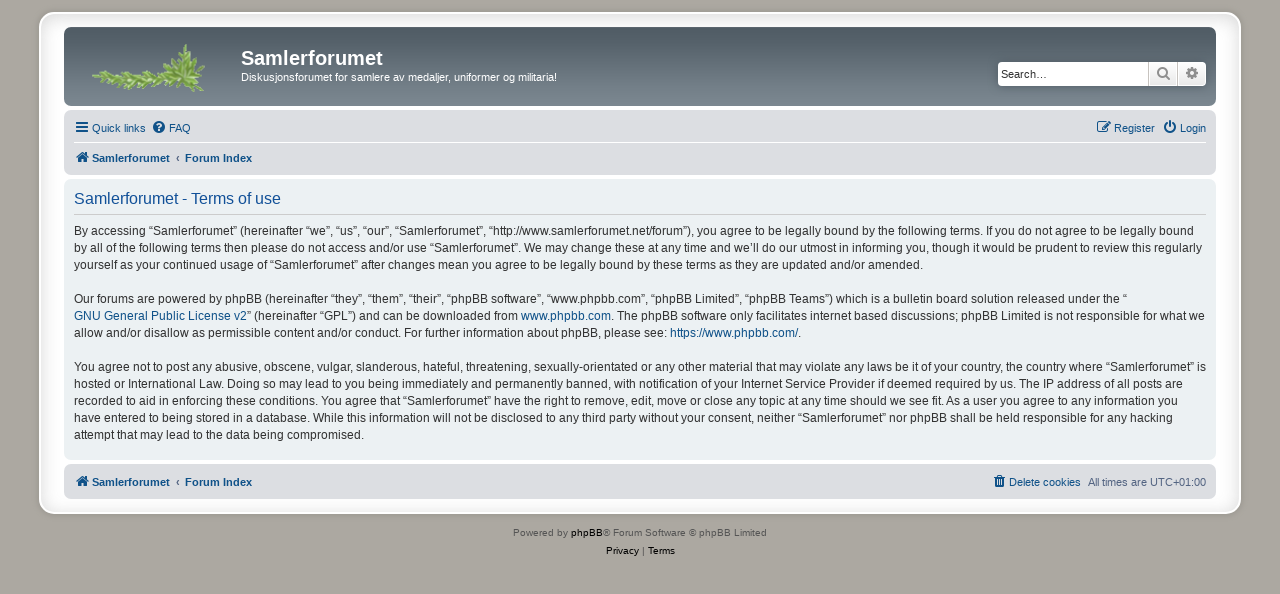

--- FILE ---
content_type: text/html; charset=UTF-8
request_url: http://www.samlerforumet.net/forum/ucp.php?mode=terms&sid=c2e4e2f61f614e6435081fcd8dab2f17
body_size: 4174
content:
<!DOCTYPE html>
<html dir="ltr" lang="en-gb">
<head>
<meta charset="utf-8" />
<meta http-equiv="X-UA-Compatible" content="IE=edge">
<meta name="viewport" content="width=device-width, initial-scale=1" />

<title>Samlerforumet - User Control Panel - Terms of use</title>

	<link rel="alternate" type="application/atom+xml" title="Feed - Samlerforumet" href="/forum/app.php/feed?sid=2fa5edc0c3a28d4246bbd56b7f45621a">			<link rel="alternate" type="application/atom+xml" title="Feed - New Topics" href="/forum/app.php/feed/topics?sid=2fa5edc0c3a28d4246bbd56b7f45621a">				

<!--
	phpBB style name: prosilver Special Edition
	Based on style:   prosilver (this is the default phpBB3 style)
	Original author:  Tom Beddard ( http://www.subBlue.com/ )
	Modified by:      phpBB Limited ( https://www.phpbb.com/ )
-->


<link href="./styles/prosilver/theme/normalize.css?assets_version=146" rel="stylesheet">
<link href="./styles/prosilver/theme/base.css?assets_version=146" rel="stylesheet">
<link href="./styles/prosilver/theme/utilities.css?assets_version=146" rel="stylesheet">
<link href="./styles/prosilver/theme/common.css?assets_version=146" rel="stylesheet">
<link href="./styles/prosilver/theme/links.css?assets_version=146" rel="stylesheet">
<link href="./styles/prosilver/theme/content.css?assets_version=146" rel="stylesheet">
<link href="./styles/prosilver/theme/buttons.css?assets_version=146" rel="stylesheet">
<link href="./styles/prosilver/theme/cp.css?assets_version=146" rel="stylesheet">
<link href="./styles/prosilver/theme/forms.css?assets_version=146" rel="stylesheet">
<link href="./styles/prosilver/theme/icons.css?assets_version=146" rel="stylesheet">
<link href="./styles/prosilver/theme/colours.css?assets_version=146" rel="stylesheet">
<link href="./styles/prosilver/theme/responsive.css?assets_version=146" rel="stylesheet">

<link href="./assets/css/font-awesome.min.css?assets_version=146" rel="stylesheet">
<link href="./styles/prosilver_se/theme/stylesheet.css?assets_version=146" rel="stylesheet">
<link href="./styles/prosilver/theme/en/stylesheet.css?assets_version=146" rel="stylesheet">




<!--[if lte IE 9]>
	<link href="./styles/prosilver/theme/tweaks.css?assets_version=146" rel="stylesheet">
<![endif]-->


<link href="./ext/david63/sitelogo/styles/prosilver/theme/site_logo_common.css?assets_version=146" rel="stylesheet" media="screen">



</head>
<body id="phpbb" class="nojs notouch section-ucp ltr ">


<div id="wrap" class="wrap">
	<a id="top" class="top-anchor" accesskey="t"></a>
	<div id="page-header">
		<div class="headerbar" role="banner">
					<div class="inner">

			<div id="site-description" class="site-description">
				<a id="logo" class="logo" href="http://www.samlerforumet.net" title="Samlerforumet">
					<span class="site_logo"></span>
				</a>
				<h1>Samlerforumet</h1>
				<p>Diskusjonsforumet for samlere av medaljer, uniformer og militaria!</p>
				<p class="skiplink"><a href="#start_here">Skip to content</a></p>
			</div>

									<div id="search-box" class="search-box search-header" role="search">
				<form action="./search.php?sid=2fa5edc0c3a28d4246bbd56b7f45621a" method="get" id="search">
				<fieldset>
					<input name="keywords" id="keywords" type="search" maxlength="128" title="Search for keywords" class="inputbox search tiny" size="20" value="" placeholder="Search…" />
					<button class="button button-search" type="submit" title="Search">
						<i class="icon fa-search fa-fw" aria-hidden="true"></i><span class="sr-only">Search</span>
					</button>
					<a href="./search.php?sid=2fa5edc0c3a28d4246bbd56b7f45621a" class="button button-search-end" title="Advanced search">
						<i class="icon fa-cog fa-fw" aria-hidden="true"></i><span class="sr-only">Advanced search</span>
					</a>
					<input type="hidden" name="sid" value="2fa5edc0c3a28d4246bbd56b7f45621a" />

				</fieldset>
				</form>
			</div>
						
			</div>
					</div>
				<div class="navbar" role="navigation">
	<div class="inner">

	<ul id="nav-main" class="nav-main linklist" role="menubar">

		<li id="quick-links" class="quick-links dropdown-container responsive-menu" data-skip-responsive="true">
			<a href="#" class="dropdown-trigger">
				<i class="icon fa-bars fa-fw" aria-hidden="true"></i><span>Quick links</span>
			</a>
			<div class="dropdown">
				<div class="pointer"><div class="pointer-inner"></div></div>
				<ul class="dropdown-contents" role="menu">
					
											<li class="separator"></li>
																									<li>
								<a href="./search.php?search_id=unanswered&amp;sid=2fa5edc0c3a28d4246bbd56b7f45621a" role="menuitem">
									<i class="icon fa-file-o fa-fw icon-gray" aria-hidden="true"></i><span>Unanswered topics</span>
								</a>
							</li>
							<li>
								<a href="./search.php?search_id=active_topics&amp;sid=2fa5edc0c3a28d4246bbd56b7f45621a" role="menuitem">
									<i class="icon fa-file-o fa-fw icon-blue" aria-hidden="true"></i><span>Active topics</span>
								</a>
							</li>
							<li class="separator"></li>
							<li>
								<a href="./search.php?sid=2fa5edc0c3a28d4246bbd56b7f45621a" role="menuitem">
									<i class="icon fa-search fa-fw" aria-hidden="true"></i><span>Search</span>
								</a>
							</li>
					
										<li class="separator"></li>

									</ul>
			</div>
		</li>

				<li data-skip-responsive="true">
			<a href="/forum/app.php/help/faq?sid=2fa5edc0c3a28d4246bbd56b7f45621a" rel="help" title="Frequently Asked Questions" role="menuitem">
				<i class="icon fa-question-circle fa-fw" aria-hidden="true"></i><span>FAQ</span>
			</a>
		</li>
						
			<li class="rightside"  data-skip-responsive="true">
			<a href="./ucp.php?mode=login&amp;redirect=ucp.php%3Fmode%3Dterms&amp;sid=2fa5edc0c3a28d4246bbd56b7f45621a" title="Login" accesskey="x" role="menuitem">
				<i class="icon fa-power-off fa-fw" aria-hidden="true"></i><span>Login</span>
			</a>
		</li>
					<li class="rightside" data-skip-responsive="true">
				<a href="./ucp.php?mode=register&amp;sid=2fa5edc0c3a28d4246bbd56b7f45621a" role="menuitem">
					<i class="icon fa-pencil-square-o  fa-fw" aria-hidden="true"></i><span>Register</span>
				</a>
			</li>
						</ul>

	<ul id="nav-breadcrumbs" class="nav-breadcrumbs linklist navlinks" role="menubar">
				
		
		<li class="breadcrumbs" itemscope itemtype="https://schema.org/BreadcrumbList">

							<span class="crumb" itemtype="https://schema.org/ListItem" itemprop="itemListElement" itemscope><a itemprop="item" href="http://www.samlerforumet.net" data-navbar-reference="home"><i class="icon fa-home fa-fw" aria-hidden="true"></i><span itemprop="name">Samlerforumet</span></a><meta itemprop="position" content="1" /></span>
			
							<span class="crumb" itemtype="https://schema.org/ListItem" itemprop="itemListElement" itemscope><a itemprop="item" href="./index.php?sid=2fa5edc0c3a28d4246bbd56b7f45621a" accesskey="h" data-navbar-reference="index"><span itemprop="name">Forum Index</span></a><meta itemprop="position" content="2" /></span>

			
					</li>

		
					<li class="rightside responsive-search">
				<a href="./search.php?sid=2fa5edc0c3a28d4246bbd56b7f45621a" title="View the advanced search options" role="menuitem">
					<i class="icon fa-search fa-fw" aria-hidden="true"></i><span class="sr-only">Search</span>
				</a>
			</li>
			</ul>

	</div>
</div>
	</div>

	
	<a id="start_here" class="anchor"></a>
	<div id="page-body" class="page-body" role="main">
		
		

	<div class="panel">
		<div class="inner">
		<div class="content">
			<h2 class="sitename-title">Samlerforumet - Terms of use</h2>
			<div class="agreement">By accessing “Samlerforumet” (hereinafter “we”, “us”, “our”, “Samlerforumet”, “http://www.samlerforumet.net/forum”), you agree to be legally bound by the following terms. If you do not agree to be legally bound by all of the following terms then please do not access and/or use “Samlerforumet”. We may change these at any time and we’ll do our utmost in informing you, though it would be prudent to review this regularly yourself as your continued usage of “Samlerforumet” after changes mean you agree to be legally bound by these terms as they are updated and/or amended.
	<br><br>
	Our forums are powered by phpBB (hereinafter “they”, “them”, “their”, “phpBB software”, “www.phpbb.com”, “phpBB Limited”, “phpBB Teams”) which is a bulletin board solution released under the “<a href="http://opensource.org/licenses/gpl-2.0.php">GNU General Public License v2</a>” (hereinafter “GPL”) and can be downloaded from <a href="https://www.phpbb.com/">www.phpbb.com</a>. The phpBB software only facilitates internet based discussions; phpBB Limited is not responsible for what we allow and/or disallow as permissible content and/or conduct. For further information about phpBB, please see: <a href="https://www.phpbb.com/">https://www.phpbb.com/</a>.
	<br><br>
	You agree not to post any abusive, obscene, vulgar, slanderous, hateful, threatening, sexually-orientated or any other material that may violate any laws be it of your country, the country where “Samlerforumet” is hosted or International Law. Doing so may lead to you being immediately and permanently banned, with notification of your Internet Service Provider if deemed required by us. The IP address of all posts are recorded to aid in enforcing these conditions. You agree that “Samlerforumet” have the right to remove, edit, move or close any topic at any time should we see fit. As a user you agree to any information you have entered to being stored in a database. While this information will not be disclosed to any third party without your consent, neither “Samlerforumet” nor phpBB shall be held responsible for any hacking attempt that may lead to the data being compromised.
	</div>
		</div>
		</div>
	</div>


			</div>


<div id="page-footer" class="page-footer" role="contentinfo">
	<div class="navbar" role="navigation">
	<div class="inner">

	<ul id="nav-footer" class="nav-footer linklist" role="menubar">
		<li class="breadcrumbs">
							<span class="crumb"><a href="http://www.samlerforumet.net" data-navbar-reference="home"><i class="icon fa-home fa-fw" aria-hidden="true"></i><span>Samlerforumet</span></a></span>									<span class="crumb"><a href="./index.php?sid=2fa5edc0c3a28d4246bbd56b7f45621a" data-navbar-reference="index"><span>Forum Index</span></a></span>					</li>
		
				<li class="rightside">All times are <span title="Europe/Oslo">UTC+01:00</span></li>
							<li class="rightside">
				<a href="./ucp.php?mode=delete_cookies&amp;sid=2fa5edc0c3a28d4246bbd56b7f45621a" data-ajax="true" data-refresh="true" role="menuitem">
					<i class="icon fa-trash fa-fw" aria-hidden="true"></i><span>Delete cookies</span>
				</a>
			</li>
														</ul>

	</div>
</div>

	<div id="darkenwrapper" class="darkenwrapper" data-ajax-error-title="AJAX error" data-ajax-error-text="Something went wrong when processing your request." data-ajax-error-text-abort="User aborted request." data-ajax-error-text-timeout="Your request timed out; please try again." data-ajax-error-text-parsererror="Something went wrong with the request and the server returned an invalid reply.">
		<div id="darken" class="darken">&nbsp;</div>
	</div>

	<div id="phpbb_alert" class="phpbb_alert" data-l-err="Error" data-l-timeout-processing-req="Request timed out.">
		<a href="#" class="alert_close">
			<i class="icon fa-times-circle fa-fw" aria-hidden="true"></i>
		</a>
		<h3 class="alert_title">&nbsp;</h3><p class="alert_text"></p>
	</div>
	<div id="phpbb_confirm" class="phpbb_alert">
		<a href="#" class="alert_close">
			<i class="icon fa-times-circle fa-fw" aria-hidden="true"></i>
		</a>
		<div class="alert_text"></div>
	</div>
</div>

</div>

	<div class="copyright">
				<p class="footer-row">
			<span class="footer-copyright">Powered by <a href="https://www.phpbb.com/">phpBB</a>&reg; Forum Software &copy; phpBB Limited</span>
		</p>
						<p class="footer-row" role="menu">
			<a class="footer-link" href="./ucp.php?mode=privacy&amp;sid=2fa5edc0c3a28d4246bbd56b7f45621a" title="Privacy" role="menuitem">
				<span class="footer-link-text">Privacy</span>
			</a>
			|
			<a class="footer-link" href="./ucp.php?mode=terms&amp;sid=2fa5edc0c3a28d4246bbd56b7f45621a" title="Terms" role="menuitem">
				<span class="footer-link-text">Terms</span>
			</a>
		</p>
					</div>

<div>
	<a id="bottom" class="anchor" accesskey="z"></a>
	</div>

<script src="./assets/javascript/jquery-3.6.0.min.js?assets_version=146"></script>
<script src="./assets/javascript/core.js?assets_version=146"></script>


<!-- Send the variables to the js file -->
<script>
	var backgroundImage		= '.\/styles\/prosilver\/theme\/images\/bg_header.gif\u003Fsid\u003D2fa5edc0c3a28d4246bbd56b7f45621a';
	var bannerHeight		= '100';
	var borderRadius		= '10';
	var headerColour		= '\u002312a3eb';
	var headerColour1		= '\u00236aceff';
	var headerColour2		= '\u002376b1';
	var logoCorners 		= '0px\u00200px\u00200px\u00200px';
	var logoHeight 			= '';
	var logoWidth 			= '';
	var overrideColour		= '\u0023000000';
	var removeHeaderBar		= '0';
	var repeatBackground	= '0';
	var responsive			= '1';
	var searchBelow			= '';
	var siteLogo 			= 'url\u0028\u0022https\u003A\/\/www.samlerforumet.net\/forum\/styles\/prosilver_se\/theme\/images\/site_logo_2.gif\u0022\u0029';
	var siteLogoUrl			= '.\/\u003Fsid\u003D2fa5edc0c3a28d4246bbd56b7f45621a';
	var siteLogoBanner		= '.\/\u003Fsid\u003D2fa5edc0c3a28d4246bbd56b7f45621a';
	var siteLogoCentre		= '';
	var siteLogoRemove		= '0';
	var siteLogoRight		= '';
	var siteNameSupress		= '';
	var useBackground		= '';
	var useBanner			= '';
	var useHeaderColour		= '';
	var useLogoUrl			= '';
	var useOverrideColour	= '0';
</script>


<script src="./styles/prosilver/template/forum_fn.js?assets_version=146"></script>
<script src="./styles/prosilver/template/ajax.js?assets_version=146"></script>
<script src="./ext/david63/sitelogo/styles/all/template/site_logo_min.js?assets_version=146"></script>



</body>
</html>
